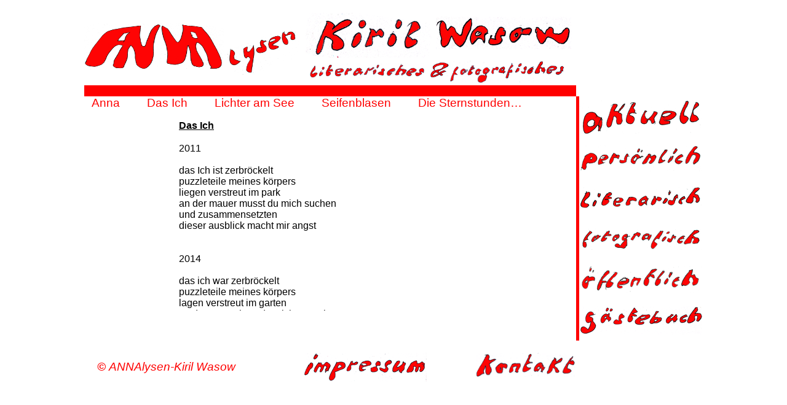

--- FILE ---
content_type: text/html
request_url: http://annalysen.de/html/das_ich.html
body_size: 1757
content:
<CENTER>
<!DOCTYPE HTML PUBLIC "-//W3C//DTD HTML 4.0 Transitional//EN">
<html>
<head>
<title>das_ich</title>
<meta http-equiv="Content-Type" content="text/html; charset=ISO-8859-1">
<meta name="Author" content="Kiril Wasow">
<meta name="Copyright" content="Fotos: Texte: Kiril Wasow
Webdesign, Graphik, Logo und Umsetzung: ©   Mira Garbe">
<meta name="Description" content="Kultur, Kunst, Ausstellungen, Fotografie, Poesie">
<meta name="Date" content="2013-2015">
<meta name="Keywords" content="Kunst, Kultur, Ausstellungen, Fotografie, Poesie,  Lyrik, Kiril Wasow, Artist Kiril Wasow,">
<meta name="revisit-after" content="10 Tagen">
<META HTTP-EQUIV="imagetoolbar" CONTENT="no">
<link rel=stylesheet type="text/css" href="../html/style.css">
<link rel=stylesheet type="text/css" href="../html/site.css">
<style>
</style>
</head>
<body NOF="(MB=(DefaultMasterBorder, 157, 65, 0, 206), L=(dasichLayout, 800, 400))" ><body scroll="auto" topmargin=0 leftmargin=0 marginwidth=0 marginheight=0>
 

 <table cellpadding=0 cellspacing=0 border=0 width=1006 nof=ly>
  <tr valign=top align=left>
   <td>
    <table border=0 cellspacing=0 cellpadding=0 nof=ly>
     <tr valign=top align=left>
      <td height=21></td>
     </tr>
     <tr valign=top align=left>
      <td width=800>
       <table id="Tabelle2" border=0 BGCOLOR="#FFFFFF" cellspacing=0 cellpadding=0 width="100%" height=128>
        <tr height=73>
         <td rowspan=2 width=360>
          <p><a href="../index.html"><img id="Bild1" height=85 width=350 src="../assets/images/Logo-analysen.gif" vspace=0 hspace=0 align="TOP" border=0 alt="Logo-analysen" title="Logo-analysen"></a></p>
         </td>
         <td width=440>
          <p style="text-align: center;"><span style="color: rgb(255,0,0);"></span><a href="../index.html"><img id="Bild66" height=73 width=440 src="../assets/images/schriftzug.gif" vspace=0 hspace=0 align="TOP" border=0 alt="schriftzug" title="schriftzug"></a></p>
         </td>
        </tr>
        <tr height=45>
         <td>
          <p><span style="font-size: 14pt; color: rgb(213,152,79); font-weight: normal;"><a href="../index.html"><img id="Bild3" height=45 width=431 src="../assets/images/litundfot.gif" vspace=0 hspace=0 align="TOP" border=0 alt="litundfot" title="litundfot"></a></span></p>
         </td>
        </tr>
        <tr height=18>
         <td colspan=2 style="background-color: rgb(255,0,0);">
          <p>&nbsp;</p>
         </td>
        </tr>
       </table>
      </td>
     </tr>
    </table>
    <table border=0 cellspacing=0 cellpadding=0 nof=ly>
     <tr valign=top align=left>
      <td width=800>
       <table id="Tabelle1" border=0 BORDERCOLOR="#FFFFFF" BGCOLOR="#FFFFFF" cellspacing=0 cellpadding=0 width="100%" height=400>
        <tr height=22>
         <td width=800>
          <p>&nbsp;&nbsp; <a href="../html/anna.html">Anna</a> &nbsp; &nbsp; &nbsp; &nbsp; &nbsp;  <a href="../html/das_ich.html">Das Ich</a> &nbsp; &nbsp; &nbsp; &nbsp; &nbsp;  <a href="../html/lichter_am_see.html">Lichter am See</a> &nbsp; &nbsp; &nbsp; &nbsp; &nbsp;  <a href="../html/seifenblasen.html">Seifenblasen</a> &nbsp; &nbsp; &nbsp; &nbsp; &nbsp;  <a href="../html/die_sternstunden.html">Die Sternstunden…</a></p>
         </td>
        </tr>
        <tr valign=middle align=center height=378>
         <td ><center><iframe src="http://annalysen.de/html/das_ich-frame.html" width="790" height="310" name="Termine
align="center" scrolling="auto" marginheight="0" marginwidth="0" frameborder="0"> <a href="http://annalysen.de/html/das_ich-frame.html" target="_top">frame</a>
  </iframe></center>
          <p>&nbsp;</p>
         </td>
        </tr>
       </table>
      </td>
     </tr>
    </table>
    <table border=0 cellspacing=0 cellpadding=0 nof=ly>
     <tr valign=top align=left>
      <td width=1><img src="../assets/images/autogen/clearpixel.gif" width=1 height=1 border=0 alt=""></td>
      <td width=799>
       <table id="Tabelle3" border=0 BGCOLOR="#FFFFFF" cellspacing=0 cellpadding=0 width="100%" height=61>
        <tr height=18>
         <td width=356>
          <p><span style="font-size: 14pt;"></span>&nbsp;</p>
         </td>
         <td width=443>
          <p>&nbsp;</p>
         </td>
        </tr>
        <tr height=47>
         <td>
          <p><i>&nbsp;&nbsp; &nbsp; <span style="color: rgb(255,0,0);"> <span style="font-size: 14pt;"><b>&#169; </b>ANNAlysen-Kiril Wasow</span></span></i></p>
         </td>
         <td>
          <p><span style="font-size: 14pt; color: rgb(213,152,79);"><a href="../html/annalysen-kiril_wasow_impressu.html"><img id="Bild67" height=47 width=200 src="../assets/images/impressum.gif" vspace=0 hspace=0 align="LEFT" border=0 alt="impressum" title="impressum"></a><a href="../html/annalysen-kiril_wasow_kontakt.html"><img id="Bild68" height=39 width=165 src="../assets/images/kontakt02.gif" vspace=0 hspace=0 align="RIGHT" border=0 alt="kontakt02" title="kontakt02"></a></span></p>
         </td>
        </tr>
       </table>
      </td>
     </tr>
    </table>
   </td>
   <td>
    <table border=0 cellspacing=0 cellpadding=0 nof=ly>
     <tr valign=top align=left>
      <td height=157></td>
     </tr>
     <tr valign=top align=left>
      <td width=206>
       <table id="Tabelle6" border=0 cellspacing=0 cellpadding=0 width="100%" height=398>
        <tr height=66>
         <td rowspan=6 width=5 style="background-color: rgb(255,0,0);">
          <p>&nbsp;</p>
         </td>
         <td width=201>
          <p><a href="../html/annalysen-kiril_wasow_aktuell.html"><img id="Bild69" height=55 width=200 src="../assets/images/aktuell02.gif" vspace=0 hspace=0 align="TOP" border=0 alt="aktuell02" title="aktuell02"></a></p>
         </td>
        </tr>
        <tr height=66>
         <td>
          <p><a href="../html/annalysen-kiril_wasow_personli.html"><img id="Bild70" height=43 width=200 src="../assets/images/persoenlich02.gif" vspace=0 hspace=0 align="TOP" border=0 alt="persoenlich02" title="persoenlich02"></a></p>
         </td>
        </tr>
        <tr height=66>
         <td>
          <p><a href="../html/annalysen-kiril_wasow_literari.html"><img id="Bild71" height=39 width=200 src="../assets/images/literarisch02.gif" vspace=0 hspace=0 align="TOP" border=0 alt="literarisch02" title="literarisch02"></a></p>
         </td>
        </tr>
        <tr height=66>
         <td>
          <p><a href="../html/annalysen-kiril_wasow_fotograf.html"><img id="Bild72" height=34 width=200 src="../assets/images/fotografisch02.gif" vspace=0 hspace=0 align="TOP" border=0 alt="fotografisch02" title="fotografisch02"></a></p>
         </td>
        </tr>
        <tr height=66>
         <td>
          <p><a href="../html/annalysen-kiril_wasow_offentli.html"><img id="Bild73" height=43 width=200 src="../assets/images/oeffentlich02.gif" vspace=0 hspace=0 align="TOP" border=0 alt="oeffentlich02" title="oeffentlich02"></a></p>
         </td>
        </tr>
        <tr height=66>
         <td>
          <p><a href="../html/annalysen-kiril_wasow_gaestebu.html"><img id="Bild74" height=46 width=200 src="../assets/images/gaestebuch.gif" vspace=0 hspace=0 align="TOP" border=0 alt="gaestebuch" title="gaestebuch"></a></p>
         </td>
        </tr>
       </table>
      </td>
     </tr>
    </table>
   </td>
  </tr>
 </table>
</body>
</html>
</center>
 

--- FILE ---
content_type: text/html
request_url: http://annalysen.de/html/das_ich-frame.html
body_size: 881
content:

<!DOCTYPE HTML PUBLIC "-//W3C//DTD HTML 4.0 Transitional//EN">
<html>
<head>
<title>das_ich-frame</title>
<meta http-equiv="Content-Type" content="text/html; charset=ISO-8859-1">
<meta name="Author" content="Kiril Wasow">
<meta name="Copyright" content="Fotos, Texte: Kiril Wasow
Webdesign-Logo-Umsetzung: ©   Mira Garbe">
<meta name="Date" content="2013">
<meta name="Description" content="Kultur, Kunst, Ausstellungen, Fotografie, Poesie">
<meta name="Keywords" content="Kunst, Kultur, Ausstellungen, Fotografie, Poesie,  Lyrik, Kiril Wasow, Artist Kiril Wasow,">
<meta name="revisit-after" content="10 Tagen">
<link rel=stylesheet type="text/css" href="../html/style.css">
<link rel=stylesheet type="text/css" href="../html/site.css">
<style>
</style>
</head>
<body NOF="(MB=(ZeroMargins, 0, 0, 0, 0), L=(dasichframeLayout, 599, 433))" topmargin=0 leftmargin=0 marginwidth=0 marginheight=0>
 <table border=0 cellspacing=0 cellpadding=0 nof=ly>
  <tr valign=top align=left>
   <td width=599>
    <table id="Tabelle7" border=0 BORDERCOLOR="#FFFFFF" cellspacing=0 cellpadding=0 width="100%" height=184>
     <tr height=19>
      <td width=149>
       <p>&nbsp;</p>
      </td>
      <td width=450>
       <p><b><u>Das Ich</u></b></p>
      </td>
     </tr>
     <tr height=414>
      <td>
       <p>&nbsp;</p>
      </td>
      <td valign=top align=left>
       <p><br>2011<br><br>das Ich ist zerbröckelt<br>puzzleteile meines körpers<br>liegen verstreut im park<br>an der mauer  musst du mich suchen<br>und zusammensetzten<br>dieser ausblick macht mir angst<br><br><br>2014<br><br>das ich war zerbröckelt <br>puzzleteile meines körpers <br>lagen verstreut im garten<br>an der mauer hast du mich gesucht<br>und wieder zusammengesetzt<br>schon der ausblick darauf<br>machte  mich glücklich<br><br><br>&nbsp;</p>
      </td>
     </tr>
    </table>
   </td>
  </tr>
 </table>
</body>
</html>
 

--- FILE ---
content_type: text/css
request_url: http://annalysen.de/html/site.css
body_size: 236
content:
/* CSS-Definitionsdatei, die Site-weite Stylesheets enthält */
BODY { font-size: 10px; text-decoration: none ;}
 A:active { font-family: Arial,Helvetica,Geneva,Sans-serif,sans-serif; font-size: 14pt; color: rgb(255,0,0); text-decoration: none ;}
 A:link { font-family: Arial,Helvetica,Geneva,Sans-serif,sans-serif; font-size: 14pt; color: rgb(255,0,0); text-decoration: none ;}
 A:visited { font-family: Arial,Helvetica,Geneva,Sans-serif,sans-serif; font-size: 14pt; color: rgb(255,0,0); text-decoration: none ;}
 P { font-family: Arial,Helvetica,Geneva,Sans-serif,sans-serif; font-size: 12pt; text-decoration: none ;}
 A { font-family: Arial,Helvetica,Geneva,Sans-serif,sans-serif; font-size: 14pt; color: rgb(255,0,0); text-decoration: none ;}
 A:hover { font-family: Arial,Helvetica,Geneva,Sans-serif,sans-serif; font-size: 14pt; color: rgb(204,51,0); text-decoration: none ;}
 

--- FILE ---
content_type: text/css
request_url: http://annalysen.de/html/style.css
body_size: 236
content:
/* CSS-Definitionsdatei, die SiteStyle -Stylesheets enthält */
BODY { font-family: Arial,Helvetica,Geneva,Sans-serif,sans-serif; background-color: rgb(255,255,255);}
 A:active { color: rgb(255,0,0);}
 A:link { color: rgb(0,51,204);}
 A:visited { color: rgb(153,0,153);}
 .TextNavBar { font-size: xx-small;}
 A:hover { color: rgb(255,0,0);}
 

--- FILE ---
content_type: text/css
request_url: http://annalysen.de/html/site.css
body_size: 236
content:
/* CSS-Definitionsdatei, die Site-weite Stylesheets enthält */
BODY { font-size: 10px; text-decoration: none ;}
 A:active { font-family: Arial,Helvetica,Geneva,Sans-serif,sans-serif; font-size: 14pt; color: rgb(255,0,0); text-decoration: none ;}
 A:link { font-family: Arial,Helvetica,Geneva,Sans-serif,sans-serif; font-size: 14pt; color: rgb(255,0,0); text-decoration: none ;}
 A:visited { font-family: Arial,Helvetica,Geneva,Sans-serif,sans-serif; font-size: 14pt; color: rgb(255,0,0); text-decoration: none ;}
 P { font-family: Arial,Helvetica,Geneva,Sans-serif,sans-serif; font-size: 12pt; text-decoration: none ;}
 A { font-family: Arial,Helvetica,Geneva,Sans-serif,sans-serif; font-size: 14pt; color: rgb(255,0,0); text-decoration: none ;}
 A:hover { font-family: Arial,Helvetica,Geneva,Sans-serif,sans-serif; font-size: 14pt; color: rgb(204,51,0); text-decoration: none ;}
 